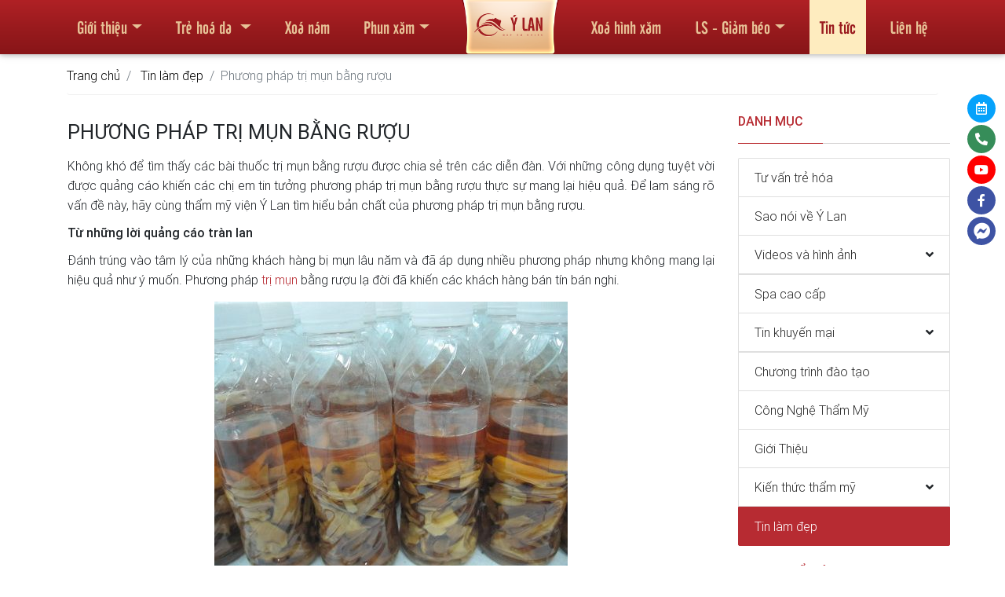

--- FILE ---
content_type: text/html; charset=UTF-8
request_url: https://thammyvienylan.vn/phuong-phap-tri-mun-bang-ruou.html
body_size: 15214
content:
<!DOCTYPE html>
<html lang="en">
<head>
    <script type="text/javascript">
    // setTimeout(function () {
        (function (i, s, o, g, r, a, m) {
            i['GoogleAnalyticsObject'] = r;
            i[r] = i[r] || function () {
                (i[r].q = i[r].q || []).push(arguments)
            }, i[r].l = 1 * new Date();
            a = s.createElement(o),
                m = s.getElementsByTagName(o)[0];
            a.async = 1;
            a.src = g;
            m.parentNode.insertBefore(a, m)
        })(window, document, 'script', 'https://www.google-analytics.com/analytics.js', 'ga');

        ga('create', 'UA-54357325-1', 'auto');
        ga('send', 'pageview');
    // }, 5000);
</script>

    <!-- google tag manager -->
    <script type="text/javascript">
        // setTimeout(function () {
            (function(w,d,s,l,i){w[l]=w[l]||[];w[l].push({'gtm.start':
                    new Date().getTime(),event:'gtm.js'});var f=d.getElementsByTagName(s)[0],
                j=d.createElement(s),dl=l!='dataLayer'?'&l='+l:'';j.async=true;j.src=
                'https://www.googletagmanager.com/gtm.js?id='+i+dl;f.parentNode.insertBefore(j,f);
            })(window,document,'script','dataLayer','GTM-WFSHM4G');
        // }, 5000);
    </script>
    <!-- /google tag manager -->
    <!-- xxx Basics xxx -->
    <meta charset="utf-8">
    <meta http-equiv="X-UA-Compatible" content="IE=edge">
    <meta name="viewport" content="width=device-width, initial-scale=1">

    <!-- xxx Change With Your Information xxx -->
    <meta name="viewport" content="width=device-width, initial-scale=1.0 user-scalable=no"/>
    <title>Phương pháp trị mụn bằng rượu</title>
    <meta name="author" content="thammyvienylan.vn">
    <meta name="description" content="Không khó để tìm thấy các bài thuốc trị mụn bằng rượu được chia sẻ trên các diễn đàn. Với những công dụng tuyệt vời được quảng cáo khiến các chị em tin tưởng phương pháp trị mụn bằng rượu thực sự mang lại hiệu quả. Để lam sáng rõ vấn đề này, hãy cùng thẩm mỹ viện Ý Lan tìm hiểu bản chất của phương pháp trị mụn bằng rượ">
            <meta name="keywords" content="thẩm mỹ viện
thẩm mỹ viện uy tín tại Hà Nội
Trị Nám
Phun xăm thẩm mỹ
Triệt Lông
làm đẹp">
    
    <meta property="og:url" content=""/>
    <meta property="og:title" content="Phương pháp trị mụn bằng rượu"/>
    <meta property="og:description" content="Không khó để tìm thấy các bài thuốc trị mụn bằng rượu được chia sẻ trên các diễn đàn. Với những công dụng tuyệt vời được quảng cáo khiến các chị em tin tưởng phương pháp trị mụn bằng rượu thực sự mang lại hiệu quả. Để lam sáng rõ vấn đề này, hãy cùng thẩm mỹ viện Ý Lan tìm hiểu bản chất của phương pháp trị mụn bằng rượ"/>
        <meta property="og:locale" content="vi_VN"/>
    <meta property="og:type" content="website"/>
    <meta name="twitter:card" content="summary"/>
    <meta name="twitter:title" content="Phương pháp trị mụn bằng rượu"/>

    <!-- xxx Favicon xxx -->
    <link rel="apple-touch-icon" sizes="57x57" href="/apple-icon-57x57.png">
    <link rel="apple-touch-icon" sizes="60x60" href="/apple-icon-60x60.png">
    <link rel="apple-touch-icon" sizes="72x72" href="/apple-icon-72x72.png">
    <link rel="apple-touch-icon" sizes="76x76" href="/apple-icon-76x76.png">
    <link rel="apple-touch-icon" sizes="114x114" href="/apple-icon-114x114.png">
    <link rel="apple-touch-icon" sizes="120x120" href="/apple-icon-120x120.png">
    <link rel="apple-touch-icon" sizes="144x144" href="/apple-icon-144x144.png">
    <link rel="apple-touch-icon" sizes="152x152" href="/apple-icon-152x152.png">
    <link rel="apple-touch-icon" sizes="180x180" href="/apple-icon-180x180.png">
    <link rel="icon" type="image/png" sizes="192x192" href="/android-icon-192x192.png">
    <link rel="icon" type="image/png" sizes="32x32" href="/favicon-32x32.png">
    <link rel="icon" type="image/png" sizes="96x96" href="/favicon-96x96.png">
    <link rel="icon" type="image/png" sizes="16x16" href="/favicon-16x16.png">
    <link rel="manifest" href="/manifest.json">
    <meta name="msapplication-TileColor" content="#ffffff">
    <meta name="msapplication-TileImage" content="/ms-icon-144x144.png">
    <meta name="theme-color" content="#ffffff">

    <!-- Font Awesome -->
<link rel="preload" as="style" href="/ylan/fontawesome/css/all.min.css" onload="this.onload=null;this.rel='stylesheet'">
<!-- Bootstrap core CSS -->
<!--<link href="/ylan/css/bootstrap.min.css" rel="stylesheet">-->
<link rel="preload" href="/ylan/css/bootstrap.min.css" as="style" onload="this.onload=null;this.rel='stylesheet'">
<noscript><link rel="stylesheet" href="/ylan/css/bootstrap.min.css"></noscript>
<!-- Material Design Bootstrap -->
<!--<link href="/ylan/css/mdb.min.css" rel="stylesheet">-->
<link rel="preload" href="/ylan/css/mdb.min.css" as="style" onload="this.onload=null;this.rel='stylesheet'">
<noscript><link rel="stylesheet" href="/ylan/css/mdb.min.css"></noscript>
<!-- Your custom styles (optional) -->
<!--<link href="/ylan/css/style.css" rel="stylesheet" media="screen">-->
<link rel="preload" href="/ylan/css/style.css" as="style" onload="this.onload=null;this.rel='stylesheet'">
<noscript><link rel="stylesheet" href="/ylan/css/style.css"></noscript>
<!--<link rel="preload" href="styles.css" as="style" onload="this.onload=null;this.rel='stylesheet'">-->
<link rel="preload" as="style" href="/ylan/jsTimePicker/jquery.timepicker.min.css" onload="this.onload=null;this.rel='stylesheet'">
<noscript>
    <link rel="stylesheet" href="/ylan/jsTimePicker/jquery.timepicker.min.css">
    <link rel="stylesheet" href="/ylan/fontawesome/css/all.min.css">
</noscript>
<style>
    .navbar-toggler{
        z-index: 1;
    }
    .mfw-col-logo {
        width: 100%;
        position: absolute;
        top: -7px;
        left: 0;
        display: flex;
        justify-content: center;
    }
    .navbar-brand img.logo {
        width: auto;
        height: 62px;
        -webkit-transition: all 0.5s;
        -moz-transition: all 0.5s;
        -ms-transition: all 0.5s;
        -o-transition: all 0.5s;
        transition: all 0.5s;
    }
    .stopScrolling {
        height: 100%;
        overflow: hidden!important;
    }
    .ui-timepicker-container{
        z-index: 9999!important;
    }
    .ui-timepicker-standard{
        border-color: #f0f0f0;
    }
    .floating-action {
        position: fixed;
        right: -148px;
        top: 120px;
        z-index: 1;
    }

    .floating-action ul {
        list-style: none;
    }

    .floating-action li{
        position: relative;
        transition: 0.5s;
        margin-bottom: 3px;
        right: 0;
        opacity: 1;
    }
    .floating-action li a{
        display: flex;
        align-items: center;
    }

    .floating-action li div.icon {
        color: white;
        border-radius: 20px;
        width: 36px;
        height: 36px;
        display: flex;
        justify-content: center;
        align-items: center;
    }
    .floating-action li div.text{
        opacity: 0;
        height: 35px;
        width: 160px;
        padding-left: 25px;
        padding-right: 15px;
        position: relative;
        left: -15px;
        z-index: -1;
        align-items: center;
        justify-content: center;
        display: flex;
        color: white;
    }
    .floating-action li.calendar div{
        background-color: #06a2fb;
    }
    .floating-action li.hotline div{
        background-color: #368d59;
    }
    .floating-action li.facebook div{
        background-color: #3e53a4;
    }
    .floating-action li.youtube div{
        background-color: #ff0000;
    }

    .floating-action li.calendar:hover div.icon,
    .floating-action li.calendar.active .icon{
        box-shadow: 0 0 5px #095f90;
    }
    .floating-action li.hotline:hover div.icon,
    .floating-action li.hotline.active .icon{
        box-shadow: 0 0 5px #185631;
    }
    .floating-action li.facebook:hover div.icon,
    .floating-action li.facebook.active .icon{
        box-shadow: 0 0 5px #000;
    }
    .floating-action li:hover div.icon,
    .floating-action li.active .icon{
        box-shadow: 0 0 5px #000;
    }
    .floating-action li div.text,
    .floating-action li div.text{
        opacity: 0;
        transition: opacity 0.7s;
    }
    .floating-action li:hover div.text,
    .floating-action li.active div.text{
        opacity: 1;
        transition: opacity 0.5s;
    }
    .floating-action li:hover,
    .floating-action li.active{
        transform: translateX(-123px);
        transition: 0.5s;
    }

    .floating-action li a {
        color: white !important;
        font-weight: 400;
        font-size: 1rem;
    }

    /*.floating-action li.calendar {*/
    /*    !*background-color: #06a2fb;*!*/
    /*}*/

    /*!*.floating-action li.hotline {*!*/
    /*!*    background-color: #368d59;*!*/
    /*!*}*!*/

    /*.floating-action li.facebook {*/
    /*    background-color: #3e53a4;*/
    /*}*/

    #calendarModal .modal-header {
        background-color: var(--mainColor);
        color: white;
    }

    #calendarModal h4{
        font-family: 'UTM Cafeta','Roboto',serif;
        text-align: center;
        font-size: 1.4rem;
    }

    #calendarModal button.close{
        color: white;
    }

    #calendarModal form input, #calendarModal form textarea {
        border: 1px solid #eaeaea;
        background: #fff;
        font-weight: 300;
    }
    #calendarModal form button.btnSubmit {
        background: #c02528;
        color: #fff;
        border: none;
        width: 100%;
        padding: 7px;
        font-family: "UTM Cafeta", serif;
        font-weight: 300;
        font-size: 1.1rem;
    }
    button.btnClose {
        background: #c02528;
        color: #fff;
        border: none;
        width: 40%;
        padding: 7px;
        font-family: "UTM Cafeta", serif;
        font-weight: 300;
        font-size: 1.1rem;
        display: flex;
        justify-content: center;
        margin: 0 auto;
    }
    .picker__box .picker__header .picker__date-display{
        background-color: var(--mainColor);
    }
    form .text-success{
        font-size: 1.1rem;
        text-transform: uppercase;
        font-weight: 400;
        color: green!important;
        font-family: 'Open Sans',serif;
    }
    form .message{
        font-weight: 400;
        font-family: 'Open Sans',serif;
    }
</style><style>
    @media screen and (max-width:992px){
        .navbar-brand img.logo {
            height: 46px;
        }
        .floating-action{
            top: 160px
        }
        .navbar-collapse{
            margin-top: 20px;
        }
    }
    @media screen and (max-width:520px){
        .navbar-brand img.logo {
            height: 60px;
        }
    }
</style><!--<link rel="stylesheet" href="/ylan/fancybox/jquery.fancybox.min.css"/>-->

<!--<link rel="stylesheet" href="/ylan/owlcarousel/owl.carousel.min.css">-->
<link rel="stylesheet" href="/ylan/css/page.css">
<!--<link rel="stylesheet" href="/ylan/owlcarousel/owl.theme.default.min.css">-->
</head><body>
<noscript><iframe src="https://www.googletagmanager.com/ns.html?id=GTM-WFSHM4G"
                  height="0" width="0" style="display:none;visibility:hidden"></iframe></noscript>
<div id="cusLoader" style="position: fixed;
    display: flex;
    justify-content: center;
    left: 0;
    align-items: center;
    right: 0;
    top: 0;
    bottom: 0;
    background: rgba(0,0,0,0.99);
    z-index: 9999;">
    <div class="spinner-border text-danger" role="status">
        <span class="sr-only">Loading...</span>
    </div>
</div>
<!-- Navbar -->
<nav class="navbar fixed-top navbar-expand-lg navbar-dark scrolling-navbar navDefault">
    <div class="container">

        <!-- Collapse -->
        <button class="navbar-toggler" type="button" data-toggle="collapse" data-target="#navbarSupportedContent"
                aria-controls="navbarSupportedContent" aria-expanded="false" aria-label="Toggle navigation">
            <span class="navbar-toggler-icon"></span>
        </button>

        <div class="mfw-col-logo d-lg-none d-xl-none"><a class="navbar-brand m-0 p-0" href="/">
                <img class="logo lazyload" data-src="/ylan/img/top_logo.png" alt="logo-tham-my-vien-y-lan">
            </a>
        </div>

        <!-- Links -->
        <div class="collapse navbar-collapse" id="navbarSupportedContent">

            <!-- Left -->
            <ul class="navbar-nav">
                <li class="nav-item d-block d-lg-none  navItemHome">
                    <a class="nav-link" href="/">Trang chủ</a>
                </li>
                                                        <li class="nav-item dropdown multi-level-dropdown ">
                        <a class="nav-link dropdown-toggle"                            href="/gioi-thieu">Giới thiệu</a>
                                                    <ul class="singleMenu dropdown-menu rounded-0 border-0 z-depth-1 p-0">
                                                                                                        <li class="dropdown-item dropdown-submenu">
                                        <a href="/gioi-thieu-tham-my-vien-y-lan.html"
                                           class="py-0">Thẩm mỹ viện Ý Lan</a>
                                    </li>
                                                                                                        <li class="dropdown-item dropdown-submenu">
                                        <a href="/thanh-tich-va-giai-thuong"
                                           class="py-0">Thành tích và giải thưởng</a>
                                    </li>
                                                                                                        <li class="dropdown-item dropdown-submenu">
                                        <a href="/spa-cao-cap"
                                           class="py-0">Spa cao cấp</a>
                                    </li>
                                                            </ul>
                                            </li>
                                                            <li class="nav-item dropdown mega-dropdown ">
                        <a class="nav-link dropdown-toggle"                            href="/dieu-tri-da">Trẻ hoá da </a>
                                                    <div class="dropdown-menu mega-menu pt-0"
                                 aria-labelledby="navbarDropdownMenuLink4">
                                <div class="container megaMenuContent p-0">
                                    <div class="col-12">
                                        <div class="">
                                            <ul class="list-unstyled" style="width: 100%">
                                                                                                                                                        <li class="pl-0 row megaMenu active">
                                                        <div class="col-md-6 col-lg-4 col-xl-3 pr-0 menu2 pt-2">
                                                            <a class="menu-item pl-0 py-1"
                                                               href="/dieu-tri-da/tri-mun">
                                                                <i class="fas fa-caret-right pl-1 pr-1"></i>
                                                                Xoá mụn không để lại sẹo                                                            </a>
                                                        </div>
                                                        <div class="col-md-6 col-lg-8 col-xl-9 menuItemSub menuItemSub">
                                                            <!--                                                            <div class="d-flex owl-carousel owl-carousel-menu cusCarousel flex-center">-->
                                                            <!--                                                                -->                                                            <!--                                                                -->                                                            <!--                                                                    -->                                                            <!--                                                                    <a href="-->
                                                            <!--"-->
                                                            <!--                                                                       class="">-->
                                                            <!--                                                                        <div class="mb-2 zoom overflow-hidden">-->
                                                            <!--                                                                            -->                                                            <!--                                                                        </div>-->
                                                            <!--                                                                        -->                                                            <!--                                                                    </a>-->
                                                            <!--                                                                -->                                                            <!--                                                            </div>-->
                                                            <div class="scrollmenu">
                                                                <div class="mega3">
                                                                                                                                                                                                                                                                                        <a href="/dieu-tri-da/tri-mun/tri-mun-trung-ca"
                                                                           class="">
                                                                            <div class="mb-2 zoom overflow-hidden">
                                                                                <img src="/ylan/img/menu_default.jpg" data-src="https://thammyvienylan.vn/upload/r/menu/2020-05/TMV-trimunj-min.jpg" alt="Xoa_mun_trung_ca" title="Xoá mụn trứng cá" class="lazyload mediabox-img img-thumbnail" />                                                                            </div>
                                                                            Xoá mụn trứng cá</a>
                                                                                                                                                                                                                    <a href="#!"
                                                                           class="">
                                                                            <div class="mb-2 zoom overflow-hidden">
                                                                                <img src="/ylan/img/menu_default.jpg" data-src="https://thammyvienylan.vn/upload/r/menu/2020-05/TMV-trimundauden-min.jpg" alt="Ho_tro_xoa_mun_dau_den" title="Hỗ trợ xoá mụn đầu đen" class="lazyload mediabox-img img-thumbnail" />                                                                            </div>
                                                                            Hỗ trợ xoá mụn đầu đen</a>
                                                                                                                                                                                                                    <a href="#!"
                                                                           class="">
                                                                            <div class="mb-2 zoom overflow-hidden">
                                                                                <img src="/ylan/img/menu_default.jpg" data-src="https://thammyvienylan.vn/upload/r/menu/2020-05/TMV-trimuncam-min.jpg" alt="Ho_tro_xoa_mun_cam" title="Hỗ trợ xoá mụn cám" class="lazyload mediabox-img img-thumbnail" />                                                                            </div>
                                                                            Hỗ trợ xoá mụn cám</a>
                                                                                                                                                                                                                    <a href="#!"
                                                                           class="">
                                                                            <div class="mb-2 zoom overflow-hidden">
                                                                                <img src="/ylan/img/menu_default.jpg" data-src="https://thammyvienylan.vn/upload/r/menu/2020-05/TMV-munboc-mu-min.jpg" alt="Ho_tro_xoa_mun_boc,_mun_mu" title="Hỗ trợ xoá mụn bọc, mụn mủ" class="lazyload mediabox-img img-thumbnail" />                                                                            </div>
                                                                            Hỗ trợ xoá mụn bọc, mụn mủ</a>
                                                                                                                                    </div>
                                                            </div>
                                                        </div>
                                                    </li>
                                                                                                                                                        <li class="pl-0 row megaMenu ">
                                                        <div class="col-md-6 col-lg-4 col-xl-3 pr-0 menu2 ">
                                                            <a class="menu-item pl-0 py-1"
                                                               href="/dieu-tri-da/tri-seo">
                                                                <i class="fas fa-caret-right pl-1 pr-1"></i>
                                                                Xoá sẹo                                                            </a>
                                                        </div>
                                                        <div class="col-md-6 col-lg-8 col-xl-9 menuItemSub menuItemSub">
                                                            <!--                                                            <div class="d-flex owl-carousel owl-carousel-menu cusCarousel flex-center">-->
                                                            <!--                                                                -->                                                            <!--                                                                -->                                                            <!--                                                                    -->                                                            <!--                                                                    <a href="-->
                                                            <!--"-->
                                                            <!--                                                                       class="">-->
                                                            <!--                                                                        <div class="mb-2 zoom overflow-hidden">-->
                                                            <!--                                                                            -->                                                            <!--                                                                        </div>-->
                                                            <!--                                                                        -->                                                            <!--                                                                    </a>-->
                                                            <!--                                                                -->                                                            <!--                                                            </div>-->
                                                            <div class="scrollmenu">
                                                                <div class="mega3">
                                                                                                                                                                                                                                                                                        <a href="/dieu-tri-da/tri-seo/tri-seo-mun"
                                                                           class="">
                                                                            <div class="mb-2 zoom overflow-hidden">
                                                                                <img src="/ylan/img/menu_default.jpg" data-src="https://thammyvienylan.vn/upload/r/menu/2020-05/Seo-mun-min.jpg" alt="Xoa_seo_mun" title="Xoá sẹo mụn" class="lazyload mediabox-img img-thumbnail" />                                                                            </div>
                                                                            Xoá sẹo mụn</a>
                                                                                                                                                                                                                    <a href="/dieu-tri-da/tri-seo/tri-seo-loi"
                                                                           class="">
                                                                            <div class="mb-2 zoom overflow-hidden">
                                                                                <img src="/ylan/img/menu_default.jpg" data-src="https://thammyvienylan.vn/upload/r/menu/2020-05/seoloi-min.jpg" alt="Xoa_seo_loi" title="Xoá sẹo lồi" class="lazyload mediabox-img img-thumbnail" />                                                                            </div>
                                                                            Xoá sẹo lồi</a>
                                                                                                                                                                                                                    <a href="/dieu-tri-da/tri-seo/tri-seo-ro"
                                                                           class="">
                                                                            <div class="mb-2 zoom overflow-hidden">
                                                                                <img src="/ylan/img/menu_default.jpg" data-src="https://thammyvienylan.vn/upload/r/menu/2020-05/seoro-min.jpg" alt="Xoa_seo_ro" title="Xoá sẹo rỗ" class="lazyload mediabox-img img-thumbnail" />                                                                            </div>
                                                                            Xoá sẹo rỗ</a>
                                                                                                                                    </div>
                                                            </div>
                                                        </div>
                                                    </li>
                                                                                                                                                        <li class="pl-0 row megaMenu ">
                                                        <div class="col-md-6 col-lg-4 col-xl-3 pr-0 menu2 ">
                                                            <a class="menu-item pl-0 py-1"
                                                               href="/cham-soc-body/triet-long">
                                                                <i class="fas fa-caret-right pl-1 pr-1"></i>
                                                                Triệt lông                                                            </a>
                                                        </div>
                                                        <div class="col-md-6 col-lg-8 col-xl-9 menuItemSub menuItemSub">
                                                            <!--                                                            <div class="d-flex owl-carousel owl-carousel-menu cusCarousel flex-center">-->
                                                            <!--                                                                -->                                                            <!--                                                                -->                                                            <!--                                                                    -->                                                            <!--                                                                    <a href="-->
                                                            <!--"-->
                                                            <!--                                                                       class="">-->
                                                            <!--                                                                        <div class="mb-2 zoom overflow-hidden">-->
                                                            <!--                                                                            -->                                                            <!--                                                                        </div>-->
                                                            <!--                                                                        -->                                                            <!--                                                                    </a>-->
                                                            <!--                                                                -->                                                            <!--                                                            </div>-->
                                                            <div class="scrollmenu">
                                                                <div class="mega3">
                                                                                                                                                                                                                                                                                        <a href="/cham-soc-body/triet-long/triet-long-bikini"
                                                                           class="">
                                                                            <div class="mb-2 zoom overflow-hidden">
                                                                                <img src="/ylan/img/menu_default.jpg" data-src="https://thammyvienylan.vn/upload/r/menu/2020-05/TMVtrietlongbikini-min.jpg" alt="Triet_long_bikini" title="Triệt lông bikini" class="lazyload mediabox-img img-thumbnail" />                                                                            </div>
                                                                            Triệt lông bikini</a>
                                                                                                                                                                                                                    <a href="/cham-soc-body/triet-long/triet-long-bung"
                                                                           class="">
                                                                            <div class="mb-2 zoom overflow-hidden">
                                                                                <img src="/ylan/img/menu_default.jpg" data-src="https://thammyvienylan.vn/upload/r/menu/2020-05/TMV-trietlongbung-min.jpg" alt="Triet_long_bung" title="Triệt lông bụng" class="lazyload mediabox-img img-thumbnail" />                                                                            </div>
                                                                            Triệt lông bụng</a>
                                                                                                                                                                                                                    <a href="/cham-soc-body/triet-long/triet-long-nach"
                                                                           class="">
                                                                            <div class="mb-2 zoom overflow-hidden">
                                                                                <img src="/ylan/img/menu_default.jpg" data-src="https://thammyvienylan.vn/upload/r/menu/2020-05/TMV-longnach-min.jpg" alt="Triet_long_nach" title="Triệt lông nách" class="lazyload mediabox-img img-thumbnail" />                                                                            </div>
                                                                            Triệt lông nách</a>
                                                                                                                                                                                                                    <a href="/cham-soc-body/triet-long/triet-long-mep"
                                                                           class="">
                                                                            <div class="mb-2 zoom overflow-hidden">
                                                                                <img src="/ylan/img/menu_default.jpg" data-src="https://thammyvienylan.vn/upload/r/menu/2020-05/TMV-trietlongmep-min.jpg" alt="Triet_long_mep" title="Triệt lông mép" class="lazyload mediabox-img img-thumbnail" />                                                                            </div>
                                                                            Triệt lông mép</a>
                                                                                                                                                                                                                    <a href="/cham-soc-body/triet-long/triet-long-chan"
                                                                           class="">
                                                                            <div class="mb-2 zoom overflow-hidden">
                                                                                <img src="/ylan/img/menu_default.jpg" data-src="https://thammyvienylan.vn/upload/r/menu/2020-05/TMV-trietlongchan-min.jpg" alt="Triet_long_chan" title="Triệt lông chân" class="lazyload mediabox-img img-thumbnail" />                                                                            </div>
                                                                            Triệt lông chân</a>
                                                                                                                                                                                                                    <a href="/cham-soc-body/triet-long/triet-long-mat"
                                                                           class="">
                                                                            <div class="mb-2 zoom overflow-hidden">
                                                                                <img src="/ylan/img/menu_default.jpg" data-src="https://thammyvienylan.vn/upload/r/menu/2020-05/trietlongmat-min.jpg" alt="Triet_long_mat" title="Triệt lông mặt" class="lazyload mediabox-img img-thumbnail" />                                                                            </div>
                                                                            Triệt lông mặt</a>
                                                                                                                                                                                                                    <a href="/cham-soc-body/triet-long/triet-long-tay"
                                                                           class="">
                                                                            <div class="mb-2 zoom overflow-hidden">
                                                                                <img src="/ylan/img/menu_default.jpg" data-src="https://thammyvienylan.vn/upload/r/menu/2020-05/trietlongtay-min.jpg" alt="Triet_long_tay" title="Triệt lông tay" class="lazyload mediabox-img img-thumbnail" />                                                                            </div>
                                                                            Triệt lông tay</a>
                                                                                                                                    </div>
                                                            </div>
                                                        </div>
                                                    </li>
                                                                                                                                                        <li class="pl-0 row megaMenu ">
                                                        <div class="col-md-6 col-lg-4 col-xl-3 pr-0 menu2 ">
                                                            <a class="menu-item pl-0 py-1"
                                                               href="#!">
                                                                <i class="fas fa-caret-right pl-1 pr-1"></i>
                                                                Xoá nám da                                                            </a>
                                                        </div>
                                                        <div class="col-md-6 col-lg-8 col-xl-9 menuItemSub menuItemSub">
                                                            <!--                                                            <div class="d-flex owl-carousel owl-carousel-menu cusCarousel flex-center">-->
                                                            <!--                                                                -->                                                            <!--                                                                -->                                                            <!--                                                                    -->                                                            <!--                                                                    <a href="-->
                                                            <!--"-->
                                                            <!--                                                                       class="">-->
                                                            <!--                                                                        <div class="mb-2 zoom overflow-hidden">-->
                                                            <!--                                                                            -->                                                            <!--                                                                        </div>-->
                                                            <!--                                                                        -->                                                            <!--                                                                    </a>-->
                                                            <!--                                                                -->                                                            <!--                                                            </div>-->
                                                            <div class="scrollmenu">
                                                                <div class="mega3">
                                                                                                                                                                                                                                                                                        <a href="/dieu-tri-da/tri-nam/tri-nam-sau"
                                                                           class="">
                                                                            <div class="mb-2 zoom overflow-hidden">
                                                                                <img src="/ylan/img/menu_default.jpg" data-src="https://thammyvienylan.vn/upload/r/menu/2020-05/TMV-trinamsau-min.jpg" alt="Xoa_nam_sau" title="Xoá nám sâu" class="lazyload mediabox-img img-thumbnail" />                                                                            </div>
                                                                            Xoá nám sâu</a>
                                                                                                                                                                                                                    <a href="/dieu-tri-da/tri-nam/tri-nam-mang"
                                                                           class="">
                                                                            <div class="mb-2 zoom overflow-hidden">
                                                                                <img src="/ylan/img/menu_default.jpg" data-src="https://thammyvienylan.vn/upload/r/menu/2020-05/nammang-min.jpg" alt="Xoa_nam_mang" title="Xoá nám mảng" class="lazyload mediabox-img img-thumbnail" />                                                                            </div>
                                                                            Xoá nám mảng</a>
                                                                                                                                                                                                                    <a href="/dieu-tri-da/tri-nam/tri-nam-hon-hop"
                                                                           class="">
                                                                            <div class="mb-2 zoom overflow-hidden">
                                                                                <img src="/ylan/img/menu_default.jpg" data-src="https://thammyvienylan.vn/upload/r/menu/2020-05/TMV-namhonhop-min.jpg" alt="Xoa_nam_hon_hop" title="Xoá nám hỗn hợp" class="lazyload mediabox-img img-thumbnail" />                                                                            </div>
                                                                            Xoá nám hỗn hợp</a>
                                                                                                                                    </div>
                                                            </div>
                                                        </div>
                                                    </li>
                                                                                                                                                        <li class="pl-0 row megaMenu ">
                                                        <div class="col-md-6 col-lg-4 col-xl-3 pr-0 menu2 ">
                                                            <a class="menu-item pl-0 py-1"
                                                               href="/dieu-tri-da/dieu-tri-da-khac">
                                                                <i class="fas fa-caret-right pl-1 pr-1"></i>
                                                                Bệnh lý sắc tố da                                                            </a>
                                                        </div>
                                                        <div class="col-md-6 col-lg-8 col-xl-9 menuItemSub menuItemSub">
                                                            <!--                                                            <div class="d-flex owl-carousel owl-carousel-menu cusCarousel flex-center">-->
                                                            <!--                                                                -->                                                            <!--                                                                -->                                                            <!--                                                                    -->                                                            <!--                                                                    <a href="-->
                                                            <!--"-->
                                                            <!--                                                                       class="">-->
                                                            <!--                                                                        <div class="mb-2 zoom overflow-hidden">-->
                                                            <!--                                                                            -->                                                            <!--                                                                        </div>-->
                                                            <!--                                                                        -->                                                            <!--                                                                    </a>-->
                                                            <!--                                                                -->                                                            <!--                                                            </div>-->
                                                            <div class="scrollmenu">
                                                                <div class="mega3">
                                                                                                                                                                                                                                                                                        <a href="/dieu-tri-da/dieu-tri-da-khac/tri-tan-nhang"
                                                                           class="">
                                                                            <div class="mb-2 zoom overflow-hidden">
                                                                                <img src="/ylan/img/menu_default.jpg" data-src="https://thammyvienylan.vn/upload/r/menu/2020-05/tritannhang-min.jpg" alt="Xoa_tan_nhang" title="Xoá tàn nhang" class="lazyload mediabox-img img-thumbnail" />                                                                            </div>
                                                                            Xoá tàn nhang</a>
                                                                                                                                                                                                                    <a href="/dieu-tri-da/dieu-tri-da-khac/tay-not-ruoi"
                                                                           class="">
                                                                            <div class="mb-2 zoom overflow-hidden">
                                                                                <img src="/ylan/img/menu_default.jpg" data-src="https://thammyvienylan.vn/upload/r/menu/2020-05/TMV-taynotruoi-min.jpg" alt="Tay_not_ruoi" title="Tẩy nốt ruồi" class="lazyload mediabox-img img-thumbnail" />                                                                            </div>
                                                                            Tẩy nốt ruồi</a>
                                                                                                                                                                                                                    <a href="/dieu-tri-da/dieu-tri-da-khac/se-khit-lo-chan-long"
                                                                           class="">
                                                                            <div class="mb-2 zoom overflow-hidden">
                                                                                <img src="/ylan/img/menu_default.jpg" data-src="https://thammyvienylan.vn/upload/r/menu/2020-05/TMV-sekhilochanlong-min.jpg" alt="Se_khit_lo_chan_long" title="Se khít lỗ chân lông" class="lazyload mediabox-img img-thumbnail" />                                                                            </div>
                                                                            Se khít lỗ chân lông</a>
                                                                                                                                                                                                                    <a href="/dieu-tri-da/dieu-tri-da-khac/tri-viem-nang-long"
                                                                           class="">
                                                                            <div class="mb-2 zoom overflow-hidden">
                                                                                <img src="/ylan/img/menu_default.jpg" data-src="https://thammyvienylan.vn/upload/r/menu/2020-05/TMVviemnanglong-min.jpg" alt="Xoa_viem_nang_long" title="Xoá viêm nang lông" class="lazyload mediabox-img img-thumbnail" />                                                                            </div>
                                                                            Xoá viêm nang lông</a>
                                                                                                                                                                                                                    <a href="/dieu-tri-da/dieu-tri-da-khac/xoa-gan-mau-noi-tren-da"
                                                                           class="">
                                                                            <div class="mb-2 zoom overflow-hidden">
                                                                                <img src="/ylan/img/menu_default.jpg" data-src="https://thammyvienylan.vn/upload/r/menu/2020-05/xoaganmautrenda-min.jpg" alt="Xoa_gan_mau_noi_tren_da" title="Xóa gân máu nổi trên da" class="lazyload mediabox-img img-thumbnail" />                                                                            </div>
                                                                            Xóa gân máu nổi trên da</a>
                                                                                                                                    </div>
                                                            </div>
                                                        </div>
                                                    </li>
                                                                                            </ul>
                                        </div>
                                    </div>
                                </div>
                            </div>
                                            </li>
                                                            <li class="nav-item  ">
                        <a class="nav-link "                            href="https://thammyvienylan.vn/tri-nam-hieu-qua-vuot-troi-voi-magic-laser-plus.html">Xoá nám</a>
                                            </li>
                                                            <li class="nav-item dropdown multi-level-dropdown ">
                        <a class="nav-link dropdown-toggle"                            href="/dich-vu-phun-xam/phun-xam-tham-my">Phun xăm</a>
                                                    <ul class="singleMenu dropdown-menu rounded-0 border-0 z-depth-1 p-0">
                                                                                                        <li class="dropdown-item dropdown-submenu">
                                        <a href="/dich-vu-phun-xam/phun-xam-tham-my/phun-theu-long-may-tan-bot"
                                           class="py-0">Phun thêu lông mày tán bột</a>
                                    </li>
                                                                                                        <li class="dropdown-item dropdown-submenu">
                                        <a href="https://thammyvienylan.vn/phun-xam-long-may-ombre-xu-huong-cua-tuong-lai-sieu-dep-cuc-tu-nhien.html"
                                           class="py-0">Phun lông mày Ombre</a>
                                    </li>
                                                                                                        <li class="dropdown-item dropdown-submenu">
                                        <a href="/dich-vu-phun-xam/phun-xam-tham-my/phun-mi-mat-han-quoc"
                                           class="py-0">Phun mí mắt Hàn Quốc</a>
                                    </li>
                                                                                                        <li class="dropdown-item dropdown-submenu">
                                        <a href="/dich-vu-phun-xam/phun-xam-tham-my/phun-moi-hong-cherry"
                                           class="py-0">Phun môi hồng cherry</a>
                                    </li>
                                                                                                        <li class="dropdown-item dropdown-submenu">
                                        <a href="/dich-vu-phun-xam/phun-xam-tham-my/phun-hong-nhu-hoa"
                                           class="py-0">Phun hồng nhũ hoa</a>
                                    </li>
                                                            </ul>
                                            </li>
                                            <li class="d-none d-lg-block topLogo position-relative">
                            <a class="position-absolute" href="/">
                                <img src="/ylan/img/top_logo.png" alt="y-lan-logo"/>
                            </a>
                        </li>
                                                            <li class="nav-item  ">
                        <a class="nav-link "                            href="/dich-vu-phun-xam/xoa-hinh-xam">Xoá hình xăm</a>
                                            </li>
                                                            <li class="nav-item dropdown multi-level-dropdown ">
                        <a class="nav-link dropdown-toggle"                            href="/giam-beo-khong-phau-thuat">LS - Giảm béo</a>
                                                    <ul class="singleMenu dropdown-menu rounded-0 border-0 z-depth-1 p-0">
                                                                                                        <li class="dropdown-item dropdown-submenu">
                                        <a href="/giam-beo-khong-phau-thuat/giam-beo-bung"
                                           class="py-0">LS - Giảm béo bụng</a>
                                    </li>
                                                                                                        <li class="dropdown-item dropdown-submenu">
                                        <a href="#!"
                                           class="py-0">LS - Giảm béo bắp tay</a>
                                    </li>
                                                                                                        <li class="dropdown-item dropdown-submenu">
                                        <a href="#!"
                                           class="py-0">LS - Giảm béo bắp chân</a>
                                    </li>
                                                                                                        <li class="dropdown-item dropdown-submenu">
                                        <a href="#!"
                                           class="py-0">LS - Giảm béo mặt, nọng cằm</a>
                                    </li>
                                                            </ul>
                                            </li>
                                                            <li class="nav-item  active">
                        <a class="nav-link "                            href="/tin-tuc">Tin tức</a>
                                            </li>
                                                            <li class="nav-item  ">
                        <a class="nav-link "                            href="/lien-he">Liên hệ</a>
                                            </li>
                                </ul>

        </div>

    </div>
</nav>
<!-- Navbar -->


<!--Main layout-->
<main>
    <!--    <div class="container">-->
    <div class="container mt-5 py-3">
    <nav aria-label="breadcrumb">
        <ol class="breadcrumb">
            <li class="breadcrumb-item"><a class="black-text" href="/">Trang chủ</a></li>
                            <li class="breadcrumb-item">
                    <a class="black-text" href="/tin-lam-dep">Tin làm đẹp</a>
                </li>
                        <li class="breadcrumb-item active">Phương pháp trị mụn bằng rượu</li>
        </ol>
    </nav>
    <div class="row">
        <div class="col-lg-8 col-xl-9 pl-lg-3 pageContent">
            <!-- Section: Magazine v.3 -->
            <section class="magazine-section pt-3">

                <!-- Section heading -->
                <h1 class="text-uppercase">Phương pháp trị mụn bằng rượu</h1>
                <!-- Section description -->
                <!-- Grid row -->
                <div class="mt-3">
                    <h2 style="text-align: justify;">Không khó để tìm thấy các bài thuốc trị mụn bằng rượu được chia sẻ trên các diễn đàn. Với những công dụng tuyệt vời được quảng cáo khiến các chị em tin tưởng phương pháp trị mụn bằng rượu thực sự mang lại hiệu quả. Để lam sáng rõ vấn đề này, hãy cùng thẩm mỹ viện Ý Lan tìm hiểu bản chất của phương pháp trị mụn bằng rượu.</h2>
<p style="text-align: justify;"><strong>Từ những lời quảng cáo tràn lan</strong></p>
<p style="text-align: justify;">Đánh trúng vào tâm lý của những khách hàng bị mụn lâu năm và đã áp dụng nhiều phương pháp nhưng không mang lại hiệu quả như ý muốn. Phương pháp <a href="https://thammyvienylan.vn/dieu-tri-da/tri-mun">trị mụn</a> bằng rượu lạ đời đã khiến các khách hàng bán tín bán nghi.</p>
<p style="text-align: justify;"><img class="aligncenter wp-image-5473 size-full" src="https://thammyvienylan.vn/wp-content/uploads/2014/10/phuong-phap-tri-mun-bang-ruou-1.jpg" alt="Phương pháp trị mụn bằng rượu" width="450" height="337" /> <figcaption></p>
<p style="text-align: justify;">Dễ dàng nhận thấy các chiêu thức mà người bán đưa ra là lời quảng cáo: phương pháp bí truyền lâu năm và hình ảnh trước sau của những người đã sử dụng. Sự tấn công ồ ạt từ các diễn đàn, mạng xã hội đã khiến không ít khách hàng áp dụng phương pháp này.</p>
<p style="text-align: justify;"><strong>Hậu quả khôn lường từ phương pháp trị mụn bằng rượu</strong></p>
<p style="text-align: justify;">Các chuyên gia Da liễu đã chỉ ra rằng, trong thành phần của rượu có nồng độ cồn rất cao. Về bản chất, cồn không có tác dụng trị mụn hay dưỡng da. Mặt khác, khi trực tiếp thoa rượu lên da có thể gây ra hiện tượng khô da, bong tróc, nghiêm trọng hơn sẽ dẫn đến tình trạng dị ứng da gây hậu quả khôn lường.</p>
<p style="text-align: justify;"><img class="aligncenter wp-image-5474 size-full" src="https://thammyvienylan.vn/wp-content/uploads/2014/10/phuong-phap-tri-mun-bang-ruou-2.jpg" alt="Phương pháp trị mụn bằng rượu" width="438" height="259" /> <figcaption></p>
<p style="text-align: justify;">Thêm vào đó, khi sử dụng các sản phẩm từ rượu không rõ nguồn gốc được rao bán trôi nổi trên mạng sẽ khiến làn da bị thương tổn nặng nề. Các chuyên gia cũng đã khẳng định: <a title="phuong phap tri mun bang ruou" href="https://thammyvienylan.vn/phuong-phap-tri-mun-bang-ruou.html">phương pháp trị mụn bằng rượu</a> chưa được kiểm chứng và chưa có kết quả khẳng định về hiệu quả.</p>
<p style="text-align: justify;"><strong>Công nghệ trị mụn hiệu quả</strong></p>
<p style="text-align: justify;"><img class="aligncenter wp-image-5475" src="https://thammyvienylan.vn/wp-content/uploads/2014/10/phuong-phap-tri-mun-bang-ruou-3.jpg" alt="Phương pháp trị mụn bằng rượu" width="450" height="348" /> <figcaption></p>
<p style="text-align: justify;">Trị mụn bằng công nghệ thông minh đồng thời cũng là lời khuyên từ các chuyên gia Da liễu. Hiện tại, công nghệ trị mụn ánh sáng Cacbon chữa trị mụn hiệu quả và có tác dụng dưỡng da hoàn hảo. Chỉ với một liệu trình duy nhất, các vấn đề về mụn sẽ được giải quyết với hiệu quả duy trì dài lâu. Phương pháp này được đánh giá cao và mang lại hiệu quả vượt trội so với phương pháp trị mụn bằng rượu không rõ xuất xứ.</p>
<p style="text-align: justify;"><em><strong>Thông tin được cung cấp bởi:</strong></em></p>
<p style="text-align: justify;"><em><strong>Thẩm mỹ viện Ý Lan</strong></em></p>
<p style="text-align: justify;"><em><strong>Địa chỉ: 100 Tây Sơn, Đống Đa, Hà Nội</strong></em></p>
<p style="text-align: justify;"><em><strong>Website: thammyvienylan.vn. Mail liên hệ: thammyvienylan@gmail.com</strong></em></p>
<p style="text-align: justify;"><em><strong>Điện thoại: (84-4) 32889666 Hoặc: (84-4) 35579736/ Hotline : 0988 363 333</strong></em></p>                </div>
                <!-- Grid row -->
                                <hr class="ml-0"/>
                <div class="fb-like" data-href="https://thammyvienylan.vn/phuong-phap-tri-mun-bang-ruou.html" data-width=""
                     data-layout="button" data-action="like" data-size="small" data-share="true"></div>
                                <div class="clearfix"></div>
            </section>
            <!-- Section: Magazine v.3 -->
                            <section class="other-section mt-3">
                    <!-- Grid row -->
                    <div class="row">
                        <div class="col-12">
                            <h4 class="font-weight-bold text-uppercase mainColor"><strong>tin tức khác</strong></h4>
                        </div>
                        <!-- Grid column -->
                        <ul class="circle">
                                                                                            <li><a href="/hoc-phun-xam-tham-my-o-sai-gon.html">Học phun xăm thẩm mỹ ở Sài Gòn</a></li>
                                                                                            <li><a href="/hoc-phun-xam-tham-my-o-hai-phong.html">Học phun xăm thẩm mỹ ở Hải Phòng</a></li>
                                                                                            <li><a href="/hoc-phun-xam-tham-my-o-tphcm.html">Học phun xăm thẩm mỹ ở Tphcm</a></li>
                                                                                            <li><a href="/dia-chi-hoc-phun-xam-tham-my.html">Địa chỉ học phun xăm thẩm mỹ</a></li>
                                                                                            <li><a href="/hoc-phun-xam-theu.html">Học phun xăm thêu</a></li>
                                                                                            <li><a href="/khoa-hoc-phun-xam-tham-my.html">Khóa học phun xăm thẩm mỹ</a></li>
                                                                                            <li><a href="/chua-tan-nhang-bang-rau-mui.html">Chữa tàn nhang bằng rau mùi</a></li>
                                                                                            <li><a href="/phun-long-may-khac-theu-long-may.html">Phun lông mày khác thêu lông mày</a></li>
                                                        <!-- Grid column -->
                        </ul>
                    </div>
                    <!-- Grid row -->
                </section>
                                        <section>
                    <div class="fb-comments" data-href="https://thammyvienylan.vn/phuong-phap-tri-mun-bang-ruou.html"
                         data-numposts="10" data-width=""></div>
                </section>
                                </div>
        <div class="col-lg-4 col-xl-3 sideBar d-none d-lg-block pr-0">
            <section class="section mt-2">
            <h4 class="font-weight-bold mainColor"><strong>DANH MỤC</strong></h4>
            <div class="hr">
                <hr class="red"/>
                <hr/>
            </div>
            <ul class="list-group mt-2">
                                                        <li class="list-group-item d-flex justify-content-between align-items-center
                            ">
                        <a class="plainColor"
                           href="/tu-van-tre-hoa">Tư vấn trẻ hóa</a>
                                            </li>
                                                                            <li class="list-group-item d-flex justify-content-between align-items-center
                            ">
                        <a class="plainColor"
                           href="/sao-noi-ve-y-lan">Sao nói về Ý Lan</a>
                                            </li>
                                                                            <li class="list-group-item d-flex justify-content-between align-items-center
                            ">
                        <a class="plainColor"
                           href="/videos-va-hinh-anh">Videos và hình ảnh</a>
                                                    <i class="fas fa-angle-down rotate-icon" data-toggle="collapse"
                               data-target="#collapse78"
                               aria-expanded="false" aria-controls="collapse78"
                               href="#collapse78"></i>
                                            </li>
                                            <div class="collapse "
                             id="collapse78">
                                                            <li class="list-group-item itemSub ">
                                    <i class="fas fa-angle-right mr-2"></i><a class="plainColor"
                                                                              href="/videos-va-hinh-anh/videos">Videos</a>
                                </li>
                                                            <li class="list-group-item itemSub ">
                                    <i class="fas fa-angle-right mr-2"></i><a class="plainColor"
                                                                              href="/videos-va-hinh-anh/hinh-anh-truoc-sau">Hình ảnh trước sau</a>
                                </li>
                                                    </div>
                                                                            <li class="list-group-item d-flex justify-content-between align-items-center
                            ">
                        <a class="plainColor"
                           href="/spa-cao-cap">Spa cao cấp</a>
                                            </li>
                                                                            <li class="list-group-item d-flex justify-content-between align-items-center
                            ">
                        <a class="plainColor"
                           href="/tin-khuyen-mai">Tin khuyến mại</a>
                                                    <i class="fas fa-angle-down rotate-icon" data-toggle="collapse"
                               data-target="#collapse67"
                               aria-expanded="false" aria-controls="collapse67"
                               href="#collapse67"></i>
                                            </li>
                                            <div class="collapse "
                             id="collapse67">
                                                            <li class="list-group-item itemSub ">
                                    <i class="fas fa-angle-right mr-2"></i><a class="plainColor"
                                                                              href="/ƯU ĐÃI GIẢM 50% TẤT CẢ CÁC DỊCH VỤ">Tuần lễ vàng sinh nhật OFF 50% tất cả các dịch vụ</a>
                                </li>
                                                    </div>
                                                                            <li class="list-group-item d-flex justify-content-between align-items-center
                            ">
                        <a class="plainColor"
                           href="/chuong-trinh-dao-tao">Chương trình đào tạo</a>
                                            </li>
                                                                            <li class="list-group-item d-flex justify-content-between align-items-center
                            ">
                        <a class="plainColor"
                           href="/cong-nghe-tham-my">Công Nghệ Thẩm Mỹ</a>
                                            </li>
                                                                            <li class="list-group-item d-flex justify-content-between align-items-center
                            ">
                        <a class="plainColor"
                           href="/gioi-thieu">Giới Thiệu</a>
                                            </li>
                                                                            <li class="list-group-item d-flex justify-content-between align-items-center
                            ">
                        <a class="plainColor"
                           href="/kien-thuc-tham-my">Kiến thức thẩm mỹ</a>
                                                    <i class="fas fa-angle-down rotate-icon" data-toggle="collapse"
                               data-target="#collapse60"
                               aria-expanded="false" aria-controls="collapse60"
                               href="#collapse60"></i>
                                            </li>
                                            <div class="collapse "
                             id="collapse60">
                                                            <li class="list-group-item itemSub ">
                                    <i class="fas fa-angle-right mr-2"></i><a class="plainColor"
                                                                              href="/kien-thuc-tham-my/tu-van-tri-seo">Tư vấn Trị Sẹo</a>
                                </li>
                                                            <li class="list-group-item itemSub ">
                                    <i class="fas fa-angle-right mr-2"></i><a class="plainColor"
                                                                              href="/kien-thuc-tham-my/tu-van-triet-long">Tư Vấn Triệt Lông</a>
                                </li>
                                                            <li class="list-group-item itemSub ">
                                    <i class="fas fa-angle-right mr-2"></i><a class="plainColor"
                                                                              href="/kien-thuc-tham-my/tu-van-tri-nam">Tư vấn trị nám</a>
                                </li>
                                                            <li class="list-group-item itemSub ">
                                    <i class="fas fa-angle-right mr-2"></i><a class="plainColor"
                                                                              href="/kien-thuc-tham-my/tu-van-tri-tan-nhang">Tư vấn Trị tàn nhang</a>
                                </li>
                                                            <li class="list-group-item itemSub ">
                                    <i class="fas fa-angle-right mr-2"></i><a class="plainColor"
                                                                              href="/kien-thuc-tham-my/tu-van-tam-trang">Tư vấn tắm trắng</a>
                                </li>
                                                            <li class="list-group-item itemSub ">
                                    <i class="fas fa-angle-right mr-2"></i><a class="plainColor"
                                                                              href="/kien-thuc-tham-my/tu-van-giam-beo">Tư vấn giảm béo</a>
                                </li>
                                                            <li class="list-group-item itemSub ">
                                    <i class="fas fa-angle-right mr-2"></i><a class="plainColor"
                                                                              href="/kien-thuc-tham-my/tu-van-xoa-hinh-xam">Tư vấn xóa hình xăm</a>
                                </li>
                                                            <li class="list-group-item itemSub ">
                                    <i class="fas fa-angle-right mr-2"></i><a class="plainColor"
                                                                              href="/kien-thuc-tham-my/tu-van-tri-mun">Tư vấn trị mụn</a>
                                </li>
                                                            <li class="list-group-item itemSub ">
                                    <i class="fas fa-angle-right mr-2"></i><a class="plainColor"
                                                                              href="/kien-thuc-tham-my/tu-van-phun-xam">Tư vấn phun xăm</a>
                                </li>
                                                    </div>
                                                                            <li class="list-group-item d-flex justify-content-between align-items-center
                            active">
                        <a class="plainColor"
                           href="/tin-lam-dep">Tin làm đẹp</a>
                                            </li>
                                                </ul>
        </section>
                <section class="mt-4 sectionService">
        <h4 class="font-weight-bold text-uppercase mainColor"><strong>Dịch vụ nổi bật</strong></h4>
        <div class="hr">
            <hr class="red"/>
            <hr/>
        </div>
        <div class="row">
                            <div class="col-6">
                    <a href="https://thammyvienylan.vn/cham-soc-body/tam-trang" title="Tắm trắng thảo dược">
                        <div class="my-2 text-center zoom">
                            <img src="https://thammyvienylan.vn/upload/r/web%20vuong.png" alt="Tam_trang_thao_duoc" title="Tắm trắng thảo dược" class="" />                        </div>
                        <div class="text-center text-uppercase">Tắm trắng thảo dược</div>
                    </a>
                </div>
                            <div class="col-6">
                    <a href="https://thammyvienylan.vn/tri-nam-hieu-qua-vuot-troi-voi-magic-laser-plus.html" title="Xoá nám Derma Pixel">
                        <div class="my-2 text-center zoom">
                            <img src="https://thammyvienylan.vn/upload/r/tri_nam_magic.png" alt="Xoa_nam_Derma_Pixel" title="Xoá nám Derma Pixel" class="" />                        </div>
                        <div class="text-center text-uppercase">Xoá nám Derma Pixel</div>
                    </a>
                </div>
                            <div class="col-6">
                    <a href="https://thammyvienylan.vn/tre-hoa-da-hifu.html" title="Trẻ hóa da Hifu">
                        <div class="my-2 text-center zoom">
                            <img src="/ylan/img/img-news-df.jpg" alt="Tre_hoa_da_Hifu" title="Trẻ hóa da Hifu" class="" />                        </div>
                        <div class="text-center text-uppercase">Trẻ hóa da Hifu</div>
                    </a>
                </div>
                            <div class="col-6">
                    <a href="https://thammyvienylan.vn/dieu-tri-da/dieu-tri-da-khac/xoa-cham-bot-bam-sinh" title="Xóa chàm bớt bẩm sinh Q-Switch">
                        <div class="my-2 text-center zoom">
                            <img src="https://thammyvienylan.vn/upload/r/dich-vu/xoa-cham-bot-bam-sinh-q-switch-laser-toning.png" alt="Xoa_cham_bot_bam_sinh_Q-Switch" title="Xóa chàm bớt bẩm sinh Q-Switch" class="" />                        </div>
                        <div class="text-center text-uppercase">Xóa chàm bớt bẩm sinh Q-Switch</div>
                    </a>
                </div>
                            <div class="col-6">
                    <a href="https://thammyvienylan.vn/thu-nho-lo-chan-long-co2-fractional.html" title="Thu nhỏ lỗ chân lông CO2 Fractional">
                        <div class="my-2 text-center zoom">
                            <img src="https://thammyvienylan.vn/upload/r/thunho%20lc%20l.png" alt="Thu_nho_lo_chan_long_CO2_Fractional" title="Thu nhỏ lỗ chân lông CO2 Fractional" class="" />                        </div>
                        <div class="text-center text-uppercase">Thu nhỏ lỗ chân lông CO2 Fractional</div>
                    </a>
                </div>
                            <div class="col-6">
                    <a href="https://thammyvienylan.vn/dieu-tri-da/dieu-tri-da-khac/dieu-tri-mun-thit" title="Xoá mụn thịt CN Fractional">
                        <div class="my-2 text-center zoom">
                            <img src="https://thammyvienylan.vn/upload/r/mun%20thit.png" alt="Xoa_mun_thit_CN_Fractional" title="Xoá mụn thịt CN Fractional" class="" />                        </div>
                        <div class="text-center text-uppercase">Xoá mụn thịt CN Fractional</div>
                    </a>
                </div>
                            <div class="col-6">
                    <a href="https://thammyvienylan.vn/dich-vu-phun-xam/phun-xam-tham-my/long-may-ombre" title="Phun lông mày ombre">
                        <div class="my-2 text-center zoom">
                            <img src="https://thammyvienylan.vn/upload/r/phun%20may.png" alt="Phun_long_may_ombre" title="Phun lông mày ombre" class="" />                        </div>
                        <div class="text-center text-uppercase">Phun lông mày ombre</div>
                    </a>
                </div>
                            <div class="col-6">
                    <a href="https://thammyvienylan.vn/phun-moi-hong-collagen.html" title="Phun môi hồng collagen">
                        <div class="my-2 text-center zoom">
                            <img src="https://thammyvienylan.vn/upload/r/phun%20moi.png" alt="Phun_moi_hong_collagen" title="Phun môi hồng collagen" class="" />                        </div>
                        <div class="text-center text-uppercase">Phun môi hồng collagen</div>
                    </a>
                </div>
                            <div class="col-6">
                    <a href="https://thammyvienylan.vn/dieu-tri-da/dieu-tri-da-khac/tri-viem-nang-long" title="Loại bỏ viêm nang lông Oxyjet Aroma">
                        <div class="my-2 text-center zoom">
                            <img src="https://thammyvienylan.vn/upload/r/dich-vu/tri-viem-nang-long-oxy-jet-aroma%20%281%29.png" alt="Loai_bo_viem_nang_long_Oxyjet_Aroma" title="Loại bỏ viêm nang lông Oxyjet Aroma" class="" />                        </div>
                        <div class="text-center text-uppercase">Loại bỏ viêm nang lông Oxyjet Aroma</div>
                    </a>
                </div>
                    </div>
    </section>
        <section class="mt-4 sectionLatestNews">
        <h4 class="font-weight-bold text-uppercase mainColor"><strong>Tin mới nhất</strong></h4>
        <div class="hr">
            <hr class="red"/>
            <hr/>
        </div>
                                <div class="mb-2 border-bottom py-2">
                <a href="/bieu-hien-cua-nam-da-vung-go-ma-va-cach-dieu-tri-triet-de-nhat.html"
                   title="Biểu hiện của nám da vùng gò má và cách điều trị triệt để nhất">Biểu hiện của nám da vùng gò má và cách điều trị triệt để nhất</a>
            </div>
                                <div class="mb-2 border-bottom py-2">
                <a href="/tong-hop-kien-thuc-cac-loai-nam-nguyen-nhan-va-cach-dieu-tri-tan-goc.html"
                   title="Tổng hợp kiến thức các loại nám, nguyên nhân và cách điều trị tận gốc">Tổng hợp kiến thức các loại nám, nguyên nhân và cách điều trị tận gốc</a>
            </div>
                                <div class="mb-2 border-bottom py-2">
                <a href="/mach-ban-3-bi-quyet-phan-biet-cac-loai-nam-da-chuan-nhat.html"
                   title="Mách bạn 3 bí quyết phân biệt các loại nám da chuẩn nhất">Mách bạn 3 bí quyết phân biệt các loại nám da chuẩn nhất</a>
            </div>
                                <div class="mb-2 border-bottom py-2">
                <a href="/cac-loai-nam-da-pho-bien-nhat-hien-nay-la-gi-cach-dieu-tri-ra-sao.html"
                   title="Các loại nám da phổ biến nhất hiện nay là gì? Cách điều trị ra sao?">Các loại nám da phổ biến nhất hiện nay là gì? Cách điều trị ra sao?</a>
            </div>
                                <div class="mb-2 border-bottom py-2">
                <a href="/nhan-dien-cac-loai-nam-da-va-cach-dieu-tri-hieu-qua.html"
                   title="Nhận Diện Các Loại Nám Da Và Cách Điều Trị Hiệu Quả">Nhận Diện Các Loại Nám Da Và Cách Điều Trị Hiệu Quả</a>
            </div>
            </section>
        <section class="mt-4 sectionLatestNews">
        <h4 class="font-weight-bold text-uppercase mainColor"><strong>Tin liên quan</strong></h4>
        <div class="hr">
            <hr class="red"/>
            <hr/>
        </div>
                                <div class="mb-2 border-bottom py-2">
                <a href="/bi-tham-moi-do-hut-thuoc-la-co-cach-nao-dieu-tri-hieu-qua-nhat.html"
                   title="Bị thâm môi do hút thuốc lá, có cách nào điều trị hiệu quả nhất?">Bị thâm môi do hút thuốc lá, có cách nào điều trị hiệu quả nhất?</a>
            </div>
                                <div class="mb-2 border-bottom py-2">
                <a href="/2-ben-mep-mieng-bi-tham-phai-lam-the-nao-tri-khoi.html"
                   title="2 bên mép miệng bị thâm phải làm thế nào trị khỏi?">2 bên mép miệng bị thâm phải làm thế nào trị khỏi?</a>
            </div>
                                <div class="mb-2 border-bottom py-2">
                <a href="/tan-nhang-o-mui.html"
                   title="Tàn nhang ở mũi">Tàn nhang ở mũi</a>
            </div>
                                <div class="mb-2 border-bottom py-2">
                <a href="/mat-na-tri-tan-nhang-webtretho.html"
                   title="Mặt nạ trị tàn nhang Webtretho">Mặt nạ trị tàn nhang Webtretho</a>
            </div>
                                <div class="mb-2 border-bottom py-2">
                <a href="/tan-nhang-o-duoi-mat.html"
                   title="Tàn nhang ở đuôi mắt">Tàn nhang ở đuôi mắt</a>
            </div>
            </section>
</div>    </div>
</div>    <!--    </div>-->
</main>
<!--Main layout-->

<div class="floating-action">
    <ul>
        <li class="calendar">
            <a type="button" data-toggle="modal" data-target="#calendarModal">
                <div class="icon">
                    <i class="far fa-calendar-alt fa-md"></i>
                </div>
                <div class="text">Đặt lịch hẹn</div>
            </a>
        </li>
        <li class="hotline">
            <a href="tel:0833116633">
                <div class="icon">
                    <i class="fas fa-phone-alt fa-md"></i>
                </div>
                <div class="text">0833116633</div>
            </a>
        </li>
        <li class="youtube">
            <a href="https://www.youtube.com/channel/UCnFXATJghUUp_-W66wrGCwg" target="_blank" title="">
                <div class="icon">
                    <i class="fab fa-youtube fa-md"></i>
                </div>
                <div class="text">Kênh Video</div>
            </a>
        </li>
        <li class="facebook">
            <a href="https://www.facebook.com/thammyvienYlan" target="_blank" title="">
                <div class="icon">
                    <i class="fab fa-facebook-f fa-md"></i>
                </div>
                <div class="text">Facebook</div>
            </a>
        </li>
        <li class="facebook">
            <a href="https://m.me/thammyvienYlan" target="_blank" title="">
                <div class="icon">
                    <i class="fab fa-facebook-messenger fa-lg"></i>
                </div>
                <div class="text">Chat ngay</div>
            </a>
        </li>
    </ul>
</div>

<!-- Central Modal Small -->
<div class="modal fade" id="calendarModal" tabindex="-1" role="dialog" aria-labelledby="myModalLabel"
     aria-hidden="true">
    <form id="formCalendar" action="/dat-lich" method="post">
        <input type="hidden" class="csrf_token" name="csrf_test_name"
               value="fb97676bff5fb54b049fd46dcbccc1a8"/>
        <!-- Change class .modal-sm to change the size of the modal -->
        <div class="modal-dialog modal-md" role="document">

            <div class="modal-content">
                <div class="modal-header">
                    <h4 class="modal-title w-100 text-uppercase">Đặt lịch thẩm mỹ viện ý lan</h4>
                    <button type="button" class="close" data-dismiss="modal" aria-label="Close">
                        <span aria-hidden="true">&times;</span>
                    </button>
                </div>
                <div class="modal-body">
                    <div class="message-success d-none">
                        <p class="text-success text-center my-3">Gửi yêu cầu đặt lịch thành công!</p>
                        <p class="text-center">Chúng tôi sẽ liên hệ lại để xác nhận thông tin và thời gian đặt
                            lịch của quý khách.</p>
                        <p class="text-center">Xin cảm ơn!</p>
                        <button type="button" class="btnClose" class="close" data-dismiss="modal" aria-label="Close">
                            Đồng ý
                        </button>
                    </div>
                    <div class="message-error d-none">
                        <p class="text-danger text-center my-3">Gửi yêu cầu đặt lịch không thành công!</p>
                        <p class="text-center text-error message"></p>
                        <button type="button" class="btnClose" class="close" data-dismiss="modal" aria-label="Close">
                            Đồng ý
                        </button>
                    </div>
                    <div class="form">
                        <input type="text" name="name" class="form-control mb-2" placeholder="Họ tên *"
                               required/>
                        <input type="phone" name="phone" class="form-control mb-2" placeholder="Điện thoại *"
                               required/>
                        <input type="email" name="email" class="form-control mb-2" placeholder="Email"/>
                        <div class=" row">
                            <div class="col-5">
                                <input required type="text" autocomplete="off" name="time"
                                       class="timepicker form-control mb-2" placeholder="Giờ"/>
                            </div>
                            <div class="col-7 ml-0 pl-0">
                                <input required type="text" autocomplete="off" name="date"
                                       class="datepicker form-control mb-2" placeholder="Ngày"/>
                            </div>
                        </div>
                        <div class="form-group">
                            <textarea name="note" class="form-control"
                                      placeholder="Nội dung yêu cầu"></textarea>
                        </div>
                        <input type="hidden" class="g_token" name="g_token"/>
                        <div class="loader text-center d-none">
                            <div class="spinner-border text-danger" role="status">
                                <span class="sr-only">Loading...</span>
                            </div>
                        </div>
                        <button class="btnSubmit">Gửi yêu cầu</button>
                    </div>
                </div>
            </div>
        </div>
    </form>
</div>
<!-- Central Modal Small -->

<div class="floating-btn" id="scrollTopTop">
    <a class="bt-top" href="#top"><i class="fas fa-arrow-up"></i><span class="d-block">Lên đầu</span></a>
</div>

<!-- Footer -->

<!-- Footer -->
<footer class="page-footer font-small pt-4">

    <!-- Footer Links -->
    <div class="container text-center text-md-left">

        <!-- Grid row -->
        <div class="row">

            <!-- Grid column -->
            <div class="col-md-6 text-left mt-md-0 mt-3">

                <!-- Content -->
                <h1 class="footerTitle text-uppercase">THẨM MỸ VIỆN Ý LAN</h1>
                <div class="mt-3">
                    <i class="fas fa-map-marked-alt mr-2"></i> Địa chỉ: Số 12A Trung Liệt, Đống Đa, Hà Nội                </div>
                <div class="mt-2">
                    <i class="fas fa-phone-alt mr-2"></i> Điện thoại: 0833.116.633 - 0822.116.633                </div>
                <div class="mt-2">
                    <i class="fas fa-at mr-2"></i> Email: thammyvienylan@gmail.com                </div>
                <div class="mt-2">
                    <i class="far fa-clock mr-2"></i>Giờ làm việc: 8:00 sáng - 19:00 tối.                </div>
                <div class="preline">Để được phục vụ tốt nhất, quý khách vui lòng đặt lịch hẹn trước.
Liên hệ trực tiếp tới số Hotline để được sắp xếp lịch và nhận ưu đãi đặc biệt.</div>
                <div class="">

                    <div class="mt-3">
                                                    <!-- Youtube -->
                            <a class="fb-ic" href="https://www.youtube.com/channel/UCnFXATJghUUp_-W66wrGCwg" target="_blank">
                                <i class="fab fa-youtube text-danger fa-lg mr-4"> </i>
                            </a>
                                                                        <!-- Facebook -->
                        <a class="fb-ic" href="https://www.facebook.com/thammyvienYlan" target="_blank">
                            <i class="fab fa-facebook-f fa-lg mr-4"> </i>
                        </a>
                                                                        <!-- Twitter -->
                        <a class="tw-ic" href="https://x.com/thammyvienylan" target="_blank">
                            <i class="fab fa-twitter fa-lg mr-4"> </i>
                        </a>
                                                                                                <!--Instagram-->
                        <a class="ins-ic" href="https://www.instagram.com/thammyvienylan_hn/" target="_blank">
                            <i class="fab fa-instagram fa-lg mr-4"> </i>
                        </a>
                                                                        <!--Pinterest-->
                        <a class="pin-ic" href="https://www.pinterest.com/tmvylan/" target="_blank">
                            <i class="fab fa-pinterest fa-lg"> </i>
                        </a>
                                            </div>

                </div>
            </div>
            <!-- Grid column -->

            <hr class="clearfix w-100 d-md-none pb-3">

            <!-- Grid column -->
            <div class="col-md-3 mb-md-0 mb-3">

                <!-- Links -->
                <h5 class="text-uppercase">menu</h5>

                <ul class="list-unstyled">
                                                                                            <li>
                            <a href="/gioi-thieu">Giới thiệu</a>
                        </li>
                                                                                            <li>
                            <a href="/dieu-tri-da">Trẻ hoá da </a>
                        </li>
                                                                                            <li>
                            <a href="https://thammyvienylan.vn/tri-nam-hieu-qua-vuot-troi-voi-magic-laser-plus.html">Xoá nám</a>
                        </li>
                                                                                            <li>
                            <a href="/dich-vu-phun-xam/phun-xam-tham-my">Phun xăm</a>
                        </li>
                                                                                            <li>
                            <a href="/dich-vu-phun-xam/xoa-hinh-xam">Xoá hình xăm</a>
                        </li>
                                                                                            <li>
                            <a href="/giam-beo-khong-phau-thuat">LS - Giảm béo</a>
                        </li>
                                                                                            <li>
                            <a href="/tin-tuc">Tin tức</a>
                        </li>
                                                                                            <li>
                            <a href="/lien-he">Liên hệ</a>
                        </li>
                                    </ul>

            </div>
            <!-- Grid column -->

            <!-- Grid column -->
            <!-- Grid column -->
            <div class="col-md-3">
                <div class="fb-page" data-href="https://www.facebook.com/thammyvienYlan" data-tabs="" data-width=""
                     data-height="" data-small-header="false" data-adapt-container-width="true" data-hide-cover="false"
                     data-show-facepile="true">
                    <blockquote cite="https://www.facebook.com/thammyvienYlan" class="fb-xfbml-parse-ignore"><a
                                href="https://www.facebook.com/thammyvienYlan">THẨM MỸ VIỆN Ý LAN</a>
                    </blockquote>
                </div>
            </div>

        </div>
        <!-- Grid row-->

    </div>
    <!-- Footer Links -->

    <!-- Copyright -->
    <div class="footer-copyright text-center">
        <div class="container py-2 relative">
            <div>© 2020 Copyright:
                <a href="https://thammyvienylan.vn/" class="mt-2"> Thẩm mỹ viện Ý Lan</a>. Designed by
                <a href="https://taap.vn/" target="_blank" class="mt-2"> TAAP.VN</a>
                <div>H&#7897; kinh doanh ch&#259;m so&#769;c s&#259;&#769;c &#273;e&#803;p Ý Lan - GPKD 01E8017532 do UBND quận Đống Đa cấp ngày 10/06/2014</div>
            </div>
            <div class="mt-1">
                <img data-src="/images/20150827110756-dathongbao.png"
                     class="lazyload" width="100" alt="da-thong-bao-bct"/>
            </div>
        </div>
    </div>
    <!-- Copyright -->

</footer>
<!-- Footer --><!-- Footer -->
<!-- SCRIPTS -->
<!-- JQuery -->
<script type="text/javascript" src="/ylan/js/jquery.min.js"></script>
<script type="text/javascript" src="/ylan/js/jquery.form.min.js"></script>
<!-- Bootstrap tooltips -->
<script type="text/javascript" src="/ylan/js/popper.min.js"></script>
<!-- Bootstrap core JavaScript -->
<script type="text/javascript" src="/ylan/js/bootstrap.min.js"></script>
<!-- MDB core JavaScript -->
<script type="text/javascript" src="/ylan/js/mdb.min.js"></script>

<script type="text/javascript" defer src="/ylan/jsTimePicker/jquery.timepicker.min.js"></script>
<script defer type="text/javascript" src="/ylan/lazysizes/lazysizes.min.js"></script>
<!--<script defer type="text/javascript" src="/ylan/lazysizes/ls.blur-up.min.js"></script>-->
<script type="text/javascript">
    let loadedCaptchaJs = false;

    function initReCaptcha() {
        if (loadedCaptchaJs) {
            grecaptcha.ready(function () {
                grecaptcha.execute('6LeKhfcUAAAAACLO8aXfA6OKKUzWTlpFT0m_Iar_').then(function (token) {
                    $('.g_token').val(token);
                });
            });
        }
    }

    $('.megaMenu').hover(function () {
        $('.megaMenu').removeClass('active');
        $(this).addClass('active');
    }, function () {
        $('.megaMenu').removeClass('active');
        $('.megaMenu').first().addClass('active');
    });

    const topTopBtn = document.getElementById("scrollTopTop");
    // When the user scrolls down 20px from the top of the document, show the button
    window.onscroll = function () {
        scrollFunction()
    };

    function scrollFunction() {
        if (document.body.scrollTop > 40 || document.documentElement.scrollTop > 40) {
            topTopBtn.style.opacity = "1";
        } else {
            topTopBtn.style.opacity = "0";
        }
    }

    function load_script_promise(url) {
        return new Promise(function (resolve, reject) {
            var head = document.getElementsByTagName('head')[0];
            var script = document.createElement('script');
            script.type = 'text/javascript';
            script.addEventListener('load', function () {
                this.removeEventListener('load', arguments.callee)
                resolve(script);
            });
            script.src = url;
            head.appendChild(script);
        })
    }

    $(document).ready(function () {
        //load google captcha
        setTimeout(function () {
            const scriptUrl = "https://www.google.com/recaptcha/api.js?render=6LeKhfcUAAAAACLO8aXfA6OKKUzWTlpFT0m_Iar_";
            $('head').prepend('<script src="' + scriptUrl + '"><\/script>');
            load_script_promise(scriptUrl)
                .then(function (script) {
                    loadedCaptchaJs = true;
                    initReCaptcha();
                });
        }, 3500);

        // const windowHeight = $(window).height();
        // $('.floating-action').css('top', windowHeight/2-120);

        // $('.lazy').lazy();

        // new WOW().init();
        $('#cusLoader').addClass('d-none');
        setTimeout(function () {
            $('#pageloader').hide();
        }, 2500);

        const options = {
            beforeSubmit: showCalendarRequest,  // pre-submit callback
            success: showCalendarResponse  // post-submit callback
        };
        // bind form using 'ajaxForm'
        $('#formCalendar').ajaxForm(options);
    });

    function showCalendarRequest(formData, jqForm, options) {
        $('#formCalendar button.btnSubmit').addClass('d-none');
        $('#formCalendar .message').addClass('d-none');
        $('#formCalendar .loader').removeClass('d-none');
        return true;
    }

    // post-submit callback
    function showCalendarResponse(responseText) {
        const responseStr = JSON.parse(responseText);
        if (responseStr) {
            const formCalendarObj = $('#formCalendar');
            const messageObj = formCalendarObj.find('.message');

            formCalendarObj.find('.form').addClass('d-none');
            formCalendarObj.find('.form button').removeClass('d-none');
            formCalendarObj.find('button.btnSubmit').removeClass('d-none');
            formCalendarObj.find('.loader').addClass('d-none');
            $('.csrf_token').val(responseStr.token);
            // initReCaptcha();
            if (responseStr.success) {
                formCalendarObj.trigger("reset");
                formCalendarObj.find('.message-success').removeClass('d-none');
            } else {
                formCalendarObj.find('.message-error').removeClass('d-none');
                formCalendarObj.find('.message').text(responseStr.msg);
            }
        }
    }

    const calendarModalObj = $('#calendarModal');
    calendarModalObj.on('shown.bs.modal', function (e) {
        // initReCaptcha();
        $('body').addClass('stopScrolling');
        // $('li.calendar').addClass('active');
    });
    calendarModalObj.on('hidden.bs.modal', function (e) {
        $('body').removeClass('stopScrolling');
        $('#formCalendar .message-success').addClass('d-none');
        $('#formCalendar .message-error').addClass('d-none');
        $('#formCalendar .form').removeClass('d-none');
        $('li.calendar').removeClass('active');
    });

    jQuery.extend(jQuery.fn.pickadate.defaults, {
        monthsFull: ['Tháng Một', 'Tháng Hai', 'Tháng Ba', 'Tháng Tư', 'Tháng Năm', 'Tháng Sáu', 'Tháng Bảy', 'Tháng Tám', 'Tháng Chín', 'Tháng Mười', 'Tháng Mười Một', 'Tháng Mười Hai'],
        monthsShort: ['Một', 'Hai', 'Ba', 'Thg 4', 'Năm', 'Sáu', 'Bảy', 'Tám', 'Chín', 'Mưới', 'Mười Một', 'Mười Hai'],
        // weekdaysFull: [ 'Chủ Nhật', 'Thứ 2', 'Thứ 3', 'Thứ 4', 'Thứ 5', 'Thứ 6', 'Thứ 7' ],
        weekdaysFull: ['CN', 'T2', 'Thứ 3', 'Thứ 4', 'Thứ 5', 'Thứ 6', 'Thứ 7'],
        weekdaysShort: ['CN', 'Thứ 2', 'Thứ 3', 'Thứ 4', 'Thứ 5', 'Thứ 6', 'Thứ 7'],
        showMonthsShort: false,
        today: 'Hôm Nay',
        clear: 'Xoá',
        close: 'Đóng',
        firstDay: 1,
        format: 'd mmmm, yyyy',
        selectYears: false,
        formatSubmit: 'yyyy-mm-dd',
    });

    jQuery.extend(jQuery.fn.pickatime.defaults, {
        clear: 'Xoá'
    });
    $(document).ready(function () {
        $('.timepicker').timepicker({
            timeFormat: 'HH:mm',
            interval: 60,
            minTime: '8:00am',
            maxTime: '6:00pm',
            // defaultTime: '11',
            startTime: '08:00',
            dynamic: false,
            dropdown: true,
            scrollbar: true
        });
        $('.datepicker').pickadate({min: new Date()});
        // $('.input_starttime').pickatime({
        //     twelvehour: true,
        //     autoclose: true,
        //     min: "8:20am",
        //     max: "5:15pm"
        // });
    });

</script><div id="fb-root"></div>
<script>
    setTimeout(function () {
        $('head').prepend('<script defer crossorigin="anonymous"\n' +
            '        src="https://connect.facebook.net/vi_VN/sdk.js#xfbml=1&version=v6.0&appId=651126579054688&autoLogAppEvents=1"><\/script>');
    }, 5000);
</script></body>

</html>
